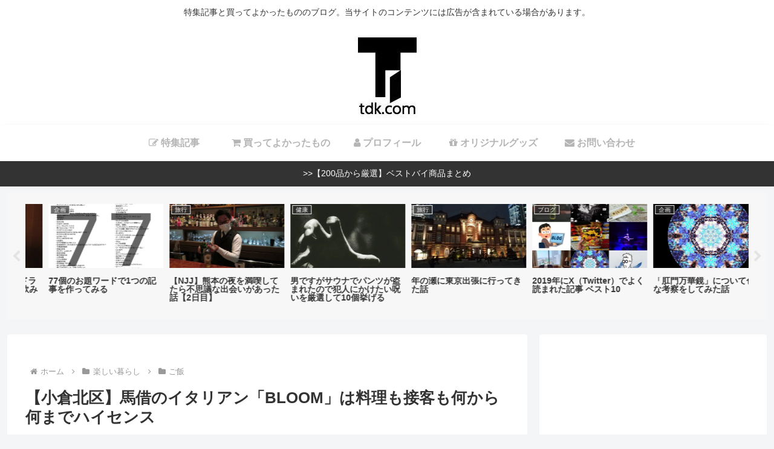

--- FILE ---
content_type: text/html; charset=utf-8
request_url: https://www.google.com/recaptcha/api2/aframe
body_size: 265
content:
<!DOCTYPE HTML><html><head><meta http-equiv="content-type" content="text/html; charset=UTF-8"></head><body><script nonce="COxd214Xh112K-rg8ys9rQ">/** Anti-fraud and anti-abuse applications only. See google.com/recaptcha */ try{var clients={'sodar':'https://pagead2.googlesyndication.com/pagead/sodar?'};window.addEventListener("message",function(a){try{if(a.source===window.parent){var b=JSON.parse(a.data);var c=clients[b['id']];if(c){var d=document.createElement('img');d.src=c+b['params']+'&rc='+(localStorage.getItem("rc::a")?sessionStorage.getItem("rc::b"):"");window.document.body.appendChild(d);sessionStorage.setItem("rc::e",parseInt(sessionStorage.getItem("rc::e")||0)+1);localStorage.setItem("rc::h",'1767170314511');}}}catch(b){}});window.parent.postMessage("_grecaptcha_ready", "*");}catch(b){}</script></body></html>

--- FILE ---
content_type: application/javascript; charset=utf-8;
request_url: https://dalc.valuecommerce.com/app3?p=886342789&_s=https%3A%2F%2Ftdk-blog.com%2Farchives%2F2318&vf=iVBORw0KGgoAAAANSUhEUgAAAAMAAAADCAYAAABWKLW%2FAAAAMklEQVQYVwEnANj%2FAQEWAP9oPuEAn6wkAAGhoAP%2F7ewCAHz%2B%2FAABbQqK%2F5nOUADjKCYAKP8PjEhiqhsAAAAASUVORK5CYII%3D
body_size: 1687
content:
vc_linkswitch_callback({"t":"6954e109","r":"aVThCQAD-pUDjowFCooAHwqKBtS0TQ","ub":"aVThCAAFoaADjowFCooBbQqKBtja6Q%3D%3D","vcid":"AK-1YN-Y7skcIQkI_Ib9xndoQ7sbqpjdqqm3Enz4bQ9iNm3dxkhDWA","vcpub":"0.260757","mini-shopping.yahoo.co.jp":{"a":"2695956","m":"2201292","g":"30040b168a"},"shopping.geocities.jp":{"a":"2695956","m":"2201292","g":"30040b168a"},"www.expedia.co.jp":{"a":"2438503","m":"2382533","g":"fd1195fece","sp":"eapid%3D0-28%26affcid%3Djp.network.valuecommerce.general_mylink."},"jalan.net":{"a":"2513343","m":"2130725","g":"51c1fd038a"},"shopping.yahoo.co.jp":{"a":"2695956","m":"2201292","g":"30040b168a"},"approach.yahoo.co.jp":{"a":"2695956","m":"2201292","g":"30040b168a"},"paypaystep.yahoo.co.jp":{"a":"2695956","m":"2201292","g":"30040b168a"},"service.expedia.co.jp":{"a":"2438503","m":"2382533","g":"fd1195fece","sp":"eapid%3D0-28%26affcid%3Djp.network.valuecommerce.general_mylink."},"welove.expedia.co.jp":{"a":"2438503","m":"2382533","g":"fd1195fece","sp":"eapid%3D0-28%26affcid%3Djp.network.valuecommerce.general_mylink."},"www.netmile.co.jp":{"a":"2438503","m":"2382533","g":"fd1195fece","sp":"eapid%3D0-28%26affcid%3Djp.network.valuecommerce.general_mylink."},"tabelog.com":{"a":"2797472","m":"3366797","g":"5a0c15a08a"},"www.hotpepper.jp?vos=nhppvccp99002":{"a":"2594692","m":"2262623","g":"5b7b67bba1","sp":"vos%3Dnhppvccp99002"},"l":4,"wwwtst.hotpepper.jp":{"a":"2594692","m":"2262623","g":"5b7b67bba1","sp":"vos%3Dnhppvccp99002"},"paypaymall.yahoo.co.jp":{"a":"2695956","m":"2201292","g":"30040b168a"},"p":886342789,"www.hotpepper.jp":{"a":"2594692","m":"2262623","g":"5b7b67bba1","sp":"vos%3Dnhppvccp99002"},"s":3462859})